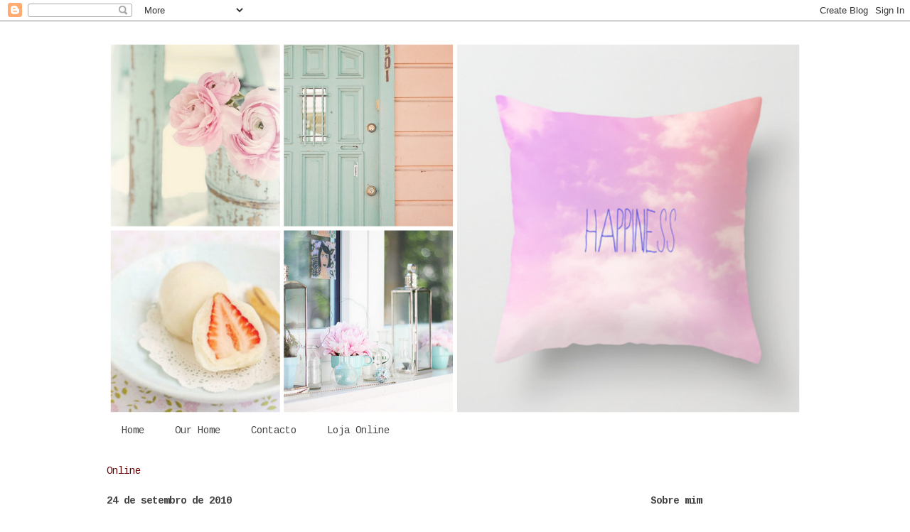

--- FILE ---
content_type: text/html; charset=UTF-8
request_url: http://agora-serio.blogspot.com/2010/09/obrigada_24.html
body_size: 16772
content:
<!DOCTYPE html>
<html class='v2' dir='ltr' lang='pt-PT'>
<head>
<link href='https://www.blogger.com/static/v1/widgets/335934321-css_bundle_v2.css' rel='stylesheet' type='text/css'/>
<meta content='width=1100' name='viewport'/>
<meta content='text/html; charset=UTF-8' http-equiv='Content-Type'/>
<meta content='blogger' name='generator'/>
<link href='http://agora-serio.blogspot.com/favicon.ico' rel='icon' type='image/x-icon'/>
<link href='http://agora-serio.blogspot.com/2010/09/obrigada_24.html' rel='canonical'/>
<link rel="alternate" type="application/atom+xml" title="agora a sério - Atom" href="http://agora-serio.blogspot.com/feeds/posts/default" />
<link rel="alternate" type="application/rss+xml" title="agora a sério - RSS" href="http://agora-serio.blogspot.com/feeds/posts/default?alt=rss" />
<link rel="service.post" type="application/atom+xml" title="agora a sério - Atom" href="https://www.blogger.com/feeds/1093223974976051554/posts/default" />

<link rel="alternate" type="application/atom+xml" title="agora a sério - Atom" href="http://agora-serio.blogspot.com/feeds/2535356470872290181/comments/default" />
<!--Can't find substitution for tag [blog.ieCssRetrofitLinks]-->
<link href='https://blogger.googleusercontent.com/img/b/R29vZ2xl/AVvXsEg6pBOrbcHSIILC7Ru7OsG2t3mfUnPk666WBaRX00D1LMjQCLcEoFeVVonpyBciNbpKQMurNiPByy0h8MqOtUUlHwO1RmhNauuGid5oFirviDWk0xl-Ecl_6Y2T290YdhxzZMUdGjcdZuu3/s400/tumblr_l3jqp8aKi11qag73jo1_500_large.jpg' rel='image_src'/>
<meta content='http://agora-serio.blogspot.com/2010/09/obrigada_24.html' property='og:url'/>
<meta content='Obrigada' property='og:title'/>
<meta content='a todos os que vieram ao meu cantinho para me desejar um bom dia :) São uns amores, e eu adoro ser mimada. Daqui a nada vou para casa, e ten...' property='og:description'/>
<meta content='https://blogger.googleusercontent.com/img/b/R29vZ2xl/AVvXsEg6pBOrbcHSIILC7Ru7OsG2t3mfUnPk666WBaRX00D1LMjQCLcEoFeVVonpyBciNbpKQMurNiPByy0h8MqOtUUlHwO1RmhNauuGid5oFirviDWk0xl-Ecl_6Y2T290YdhxzZMUdGjcdZuu3/w1200-h630-p-k-no-nu/tumblr_l3jqp8aKi11qag73jo1_500_large.jpg' property='og:image'/>
<title>agora a sério: Obrigada</title>
<style type='text/css'>@font-face{font-family:'Calibri';font-style:normal;font-weight:400;font-display:swap;src:url(//fonts.gstatic.com/l/font?kit=J7afnpV-BGlaFfdAhLEY67FIEjg&skey=a1029226f80653a8&v=v15)format('woff2');unicode-range:U+0000-00FF,U+0131,U+0152-0153,U+02BB-02BC,U+02C6,U+02DA,U+02DC,U+0304,U+0308,U+0329,U+2000-206F,U+20AC,U+2122,U+2191,U+2193,U+2212,U+2215,U+FEFF,U+FFFD;}@font-face{font-family:'Cousine';font-style:normal;font-weight:400;font-display:swap;src:url(//fonts.gstatic.com/s/cousine/v29/d6lIkaiiRdih4SpP_SkvzBTu39hchw.woff2)format('woff2');unicode-range:U+0460-052F,U+1C80-1C8A,U+20B4,U+2DE0-2DFF,U+A640-A69F,U+FE2E-FE2F;}@font-face{font-family:'Cousine';font-style:normal;font-weight:400;font-display:swap;src:url(//fonts.gstatic.com/s/cousine/v29/d6lIkaiiRdih4SpP_SAvzBTu39hchw.woff2)format('woff2');unicode-range:U+0301,U+0400-045F,U+0490-0491,U+04B0-04B1,U+2116;}@font-face{font-family:'Cousine';font-style:normal;font-weight:400;font-display:swap;src:url(//fonts.gstatic.com/s/cousine/v29/d6lIkaiiRdih4SpP_SgvzBTu39hchw.woff2)format('woff2');unicode-range:U+1F00-1FFF;}@font-face{font-family:'Cousine';font-style:normal;font-weight:400;font-display:swap;src:url(//fonts.gstatic.com/s/cousine/v29/d6lIkaiiRdih4SpP_ScvzBTu39hchw.woff2)format('woff2');unicode-range:U+0370-0377,U+037A-037F,U+0384-038A,U+038C,U+038E-03A1,U+03A3-03FF;}@font-face{font-family:'Cousine';font-style:normal;font-weight:400;font-display:swap;src:url(//fonts.gstatic.com/s/cousine/v29/d6lIkaiiRdih4SpP_SYvzBTu39hchw.woff2)format('woff2');unicode-range:U+0307-0308,U+0590-05FF,U+200C-2010,U+20AA,U+25CC,U+FB1D-FB4F;}@font-face{font-family:'Cousine';font-style:normal;font-weight:400;font-display:swap;src:url(//fonts.gstatic.com/s/cousine/v29/d6lIkaiiRdih4SpP_SsvzBTu39hchw.woff2)format('woff2');unicode-range:U+0102-0103,U+0110-0111,U+0128-0129,U+0168-0169,U+01A0-01A1,U+01AF-01B0,U+0300-0301,U+0303-0304,U+0308-0309,U+0323,U+0329,U+1EA0-1EF9,U+20AB;}@font-face{font-family:'Cousine';font-style:normal;font-weight:400;font-display:swap;src:url(//fonts.gstatic.com/s/cousine/v29/d6lIkaiiRdih4SpP_SovzBTu39hchw.woff2)format('woff2');unicode-range:U+0100-02BA,U+02BD-02C5,U+02C7-02CC,U+02CE-02D7,U+02DD-02FF,U+0304,U+0308,U+0329,U+1D00-1DBF,U+1E00-1E9F,U+1EF2-1EFF,U+2020,U+20A0-20AB,U+20AD-20C0,U+2113,U+2C60-2C7F,U+A720-A7FF;}@font-face{font-family:'Cousine';font-style:normal;font-weight:400;font-display:swap;src:url(//fonts.gstatic.com/s/cousine/v29/d6lIkaiiRdih4SpP_SQvzBTu39g.woff2)format('woff2');unicode-range:U+0000-00FF,U+0131,U+0152-0153,U+02BB-02BC,U+02C6,U+02DA,U+02DC,U+0304,U+0308,U+0329,U+2000-206F,U+20AC,U+2122,U+2191,U+2193,U+2212,U+2215,U+FEFF,U+FFFD;}@font-face{font-family:'Cousine';font-style:normal;font-weight:700;font-display:swap;src:url(//fonts.gstatic.com/s/cousine/v29/d6lNkaiiRdih4SpP9Z8K2TTM0vJmjmVJOA.woff2)format('woff2');unicode-range:U+0460-052F,U+1C80-1C8A,U+20B4,U+2DE0-2DFF,U+A640-A69F,U+FE2E-FE2F;}@font-face{font-family:'Cousine';font-style:normal;font-weight:700;font-display:swap;src:url(//fonts.gstatic.com/s/cousine/v29/d6lNkaiiRdih4SpP9Z8K2T3M0vJmjmVJOA.woff2)format('woff2');unicode-range:U+0301,U+0400-045F,U+0490-0491,U+04B0-04B1,U+2116;}@font-face{font-family:'Cousine';font-style:normal;font-weight:700;font-display:swap;src:url(//fonts.gstatic.com/s/cousine/v29/d6lNkaiiRdih4SpP9Z8K2TXM0vJmjmVJOA.woff2)format('woff2');unicode-range:U+1F00-1FFF;}@font-face{font-family:'Cousine';font-style:normal;font-weight:700;font-display:swap;src:url(//fonts.gstatic.com/s/cousine/v29/d6lNkaiiRdih4SpP9Z8K2TrM0vJmjmVJOA.woff2)format('woff2');unicode-range:U+0370-0377,U+037A-037F,U+0384-038A,U+038C,U+038E-03A1,U+03A3-03FF;}@font-face{font-family:'Cousine';font-style:normal;font-weight:700;font-display:swap;src:url(//fonts.gstatic.com/s/cousine/v29/d6lNkaiiRdih4SpP9Z8K2TvM0vJmjmVJOA.woff2)format('woff2');unicode-range:U+0307-0308,U+0590-05FF,U+200C-2010,U+20AA,U+25CC,U+FB1D-FB4F;}@font-face{font-family:'Cousine';font-style:normal;font-weight:700;font-display:swap;src:url(//fonts.gstatic.com/s/cousine/v29/d6lNkaiiRdih4SpP9Z8K2TbM0vJmjmVJOA.woff2)format('woff2');unicode-range:U+0102-0103,U+0110-0111,U+0128-0129,U+0168-0169,U+01A0-01A1,U+01AF-01B0,U+0300-0301,U+0303-0304,U+0308-0309,U+0323,U+0329,U+1EA0-1EF9,U+20AB;}@font-face{font-family:'Cousine';font-style:normal;font-weight:700;font-display:swap;src:url(//fonts.gstatic.com/s/cousine/v29/d6lNkaiiRdih4SpP9Z8K2TfM0vJmjmVJOA.woff2)format('woff2');unicode-range:U+0100-02BA,U+02BD-02C5,U+02C7-02CC,U+02CE-02D7,U+02DD-02FF,U+0304,U+0308,U+0329,U+1D00-1DBF,U+1E00-1E9F,U+1EF2-1EFF,U+2020,U+20A0-20AB,U+20AD-20C0,U+2113,U+2C60-2C7F,U+A720-A7FF;}@font-face{font-family:'Cousine';font-style:normal;font-weight:700;font-display:swap;src:url(//fonts.gstatic.com/s/cousine/v29/d6lNkaiiRdih4SpP9Z8K2TnM0vJmjmU.woff2)format('woff2');unicode-range:U+0000-00FF,U+0131,U+0152-0153,U+02BB-02BC,U+02C6,U+02DA,U+02DC,U+0304,U+0308,U+0329,U+2000-206F,U+20AC,U+2122,U+2191,U+2193,U+2212,U+2215,U+FEFF,U+FFFD;}</style>
<style id='page-skin-1' type='text/css'><!--
/*
-----------------------------------------------
Blogger Template Style
Name:     Ethereal
Designer: Jason Morrow
URL:      jasonmorrow.etsy.com
----------------------------------------------- */
/* Content
----------------------------------------------- */
body {
font: normal normal 14px Cousine;
color: #666666;
background: #ffffff none repeat-x scroll top left;
}
html body .content-outer {
min-width: 0;
max-width: 100%;
width: 100%;
}
a:link {
text-decoration: none;
color: #000000;
}
a:visited {
text-decoration: none;
color: #444444;
}
a:hover {
text-decoration: underline;
color: #e06666;
}
.main-inner {
padding-top: 15px;
}
.body-fauxcolumn-outer {
background: transparent none repeat-x scroll top center;
}
.content-fauxcolumns .fauxcolumn-inner {
background: #ffffff url(http://www.blogblog.com/1kt/ethereal/white-fade.png) repeat-x scroll top left;
border-left: 1px solid #ffffff;
border-right: 1px solid #ffffff;
}
/* Flexible Background
----------------------------------------------- */
.content-fauxcolumn-outer .fauxborder-left {
width: 100%;
padding-left: 0;
margin-left: -0;
background-color: transparent;
background-image: none;
background-repeat: no-repeat;
background-position: left top;
}
.content-fauxcolumn-outer .fauxborder-right {
margin-right: -0;
width: 0;
background-color: transparent;
background-image: none;
background-repeat: no-repeat;
background-position: right top;
}
/* Columns
----------------------------------------------- */
.content-inner {
padding: 0;
}
/* Header
----------------------------------------------- */
.header-inner {
padding: 27px 0 3px;
}
.header-inner .section {
margin: 0 35px;
}
.Header h1 {
font: normal normal 14px Calibri;
color: #da8c45;
}
.Header h1 a {
color: #da8c45;
}
.Header .description {
font-size: 115%;
color: #666666;
}
.header-inner .Header .titlewrapper,
.header-inner .Header .descriptionwrapper {
padding-left: 0;
padding-right: 0;
margin-bottom: 0;
}
/* Tabs
----------------------------------------------- */
.tabs-outer {
position: relative;
background: transparent;
}
.tabs-cap-top, .tabs-cap-bottom {
position: absolute;
width: 100%;
}
.tabs-cap-bottom {
bottom: 0;
}
.tabs-inner {
padding: 0;
}
.tabs-inner .section {
margin: 0 35px;
}
*+html body .tabs-inner .widget li {
padding: 1px;
}
.PageList {
border-bottom: 1px solid #ffffff;
}
.tabs-inner .widget li.selected a,
.tabs-inner .widget li a:hover {
position: relative;
-moz-border-radius-topleft: 5px;
-moz-border-radius-topright: 5px;
-webkit-border-top-left-radius: 5px;
-webkit-border-top-right-radius: 5px;
-goog-ms-border-top-left-radius: 5px;
-goog-ms-border-top-right-radius: 5px;
border-top-left-radius: 5px;
border-top-right-radius: 5px;
background: #ffffff none ;
color: #444444;
}
.tabs-inner .widget li a {
display: inline-block;
margin: 0;
margin-right: 1px;
padding: .65em 1.5em;
font: normal normal 14px Cousine;
color: #444444;
background-color: #ffffff;
-moz-border-radius-topleft: 5px;
-moz-border-radius-topright: 5px;
-webkit-border-top-left-radius: 5px;
-webkit-border-top-right-radius: 5px;
-goog-ms-border-top-left-radius: 5px;
-goog-ms-border-top-right-radius: 5px;
border-top-left-radius: 5px;
border-top-right-radius: 5px;
}
/* Headings
----------------------------------------------- */
h2 {
font: normal bold 14px Cousine;
color: #444444;
}
/* Widgets
----------------------------------------------- */
.main-inner .column-left-inner {
padding: 0 0 0 20px;
}
.main-inner .column-left-inner .section {
margin-right: 0;
}
.main-inner .column-right-inner {
padding: 0 20px 0 0;
}
.main-inner .column-right-inner .section {
margin-left: 0;
}
.main-inner .section {
padding: 0;
}
.main-inner .widget {
padding: 0 0 15px;
margin: 20px 0;
border-bottom: 1px solid #ffffff;
}
.main-inner .widget h2 {
margin: 0;
padding: .6em 0 .5em;
}
.footer-inner .widget h2 {
padding: 0 0 .4em;
}
.main-inner .widget h2 + div, .footer-inner .widget h2 + div {
padding-top: 15px;
}
.main-inner .widget .widget-content {
margin: 0;
padding: 15px 0 0;
}
.main-inner .widget ul, .main-inner .widget #ArchiveList ul.flat {
margin: -15px -15px -15px;
padding: 0;
list-style: none;
}
.main-inner .sidebar .widget h2 {
border-bottom: 1px solid #ffffff;
}
.main-inner .widget #ArchiveList {
margin: -15px 0 0;
}
.main-inner .widget ul li, .main-inner .widget #ArchiveList ul.flat li {
padding: .5em 15px;
text-indent: 0;
}
.main-inner .widget #ArchiveList ul li {
padding-top: .25em;
padding-bottom: .25em;
}
.main-inner .widget ul li:first-child, .main-inner .widget #ArchiveList ul.flat li:first-child {
border-top: none;
}
.main-inner .widget ul li:last-child, .main-inner .widget #ArchiveList ul.flat li:last-child {
border-bottom: none;
}
.main-inner .widget .post-body ul {
padding: 0 2.5em;
margin: .5em 0;
list-style: disc;
}
.main-inner .widget .post-body ul li {
padding: 0.25em 0;
margin-bottom: .25em;
color: #666666;
border: none;
}
.footer-inner .widget ul {
padding: 0;
list-style: none;
}
.widget .zippy {
color: #444444;
}
/* Posts
----------------------------------------------- */
.main.section {
margin: 0 20px;
}
body .main-inner .Blog {
padding: 0;
background-color: transparent;
border: none;
}
.main-inner .widget h2.date-header {
border-bottom: 1px solid #ffffff;
}
.date-outer {
position: relative;
margin: 15px 0 20px;
}
.date-outer:first-child {
margin-top: 0;
}
.date-posts {
clear: both;
}
.post-outer, .inline-ad {
border-bottom: 1px solid #ffffff;
padding: 30px 0;
}
.post-outer {
padding-bottom: 10px;
}
.post-outer:first-child {
padding-top: 0;
border-top: none;
}
.post-outer:last-child, .inline-ad:last-child {
border-bottom: none;
}
.post-body img {
padding: 8px;
}
h3.post-title, h4 {
font: normal normal 20px Cousine;
color: #444444;
}
h3.post-title a {
font: normal normal 20px Cousine;
color: #444444;
text-decoration: none;
}
h3.post-title a:hover {
color: #e06666;
text-decoration: underline;
}
.post-header {
margin: 0 0 1.5em;
}
.post-body {
line-height: 1.4;
}
.post-footer {
margin: 1.5em 0 0;
}
#blog-pager {
padding: 15px;
}
.blog-feeds, .post-feeds {
margin: 1em 0;
text-align: center;
}
.post-outer .comments {
margin-top: 2em;
}
/* Comments
----------------------------------------------- */
.comments .comments-content .icon.blog-author {
background-repeat: no-repeat;
background-image: url([data-uri]);
}
.comments .comments-content .loadmore a {
background: #ffffff url(http://www.blogblog.com/1kt/ethereal/white-fade.png) repeat-x scroll top left;
}
.comments .comments-content .loadmore a {
border-top: 1px solid #ffffff;
border-bottom: 1px solid #ffffff;
}
.comments .comment-thread.inline-thread {
background: #ffffff url(http://www.blogblog.com/1kt/ethereal/white-fade.png) repeat-x scroll top left;
}
.comments .continue {
border-top: 2px solid #ffffff;
}
/* Footer
----------------------------------------------- */
.footer-inner {
padding: 30px 0;
overflow: hidden;
}
/* Mobile
----------------------------------------------- */
body.mobile  {
background-size: auto
}
.mobile .body-fauxcolumn-outer {
background: ;
}
.mobile .content-fauxcolumns .fauxcolumn-inner {
opacity: 0.75;
}
.mobile .content-fauxcolumn-outer .fauxborder-right {
margin-right: 0;
}
.mobile-link-button {
background-color: #ffffff;
}
.mobile-link-button a:link, .mobile-link-button a:visited {
color: #444444;
}
.mobile-index-contents {
color: #444444;
}
.mobile .body-fauxcolumn-outer {
background-size: 100% auto;
}
.mobile .mobile-date-outer {
border-bottom: transparent;
}
.mobile .PageList {
border-bottom: none;
}
.mobile .tabs-inner .section {
margin: 0;
}
.mobile .tabs-inner .PageList .widget-content {
background: #ffffff none;
color: #444444;
}
.mobile .tabs-inner .PageList .widget-content .pagelist-arrow {
border-left: 1px solid #444444;
}
.mobile .footer-inner {
overflow: visible;
}
body.mobile .AdSense {
margin: 0 -10px;
}

--></style>
<style id='template-skin-1' type='text/css'><!--
body {
min-width: 1050px;
}
.content-outer, .content-fauxcolumn-outer, .region-inner {
min-width: 1050px;
max-width: 1050px;
_width: 1050px;
}
.main-inner .columns {
padding-left: 0px;
padding-right: 250px;
}
.main-inner .fauxcolumn-center-outer {
left: 0px;
right: 250px;
/* IE6 does not respect left and right together */
_width: expression(this.parentNode.offsetWidth -
parseInt("0px") -
parseInt("250px") + 'px');
}
.main-inner .fauxcolumn-left-outer {
width: 0px;
}
.main-inner .fauxcolumn-right-outer {
width: 250px;
}
.main-inner .column-left-outer {
width: 0px;
right: 100%;
margin-left: -0px;
}
.main-inner .column-right-outer {
width: 250px;
margin-right: -250px;
}
#layout {
min-width: 0;
}
#layout .content-outer {
min-width: 0;
width: 800px;
}
#layout .region-inner {
min-width: 0;
width: auto;
}
body#layout div.add_widget {
padding: 8px;
}
body#layout div.add_widget a {
margin-left: 32px;
}
--></style>
<link href='https://www.blogger.com/dyn-css/authorization.css?targetBlogID=1093223974976051554&amp;zx=bd9526f4-72d2-4cdd-94f1-b4808ddb339d' media='none' onload='if(media!=&#39;all&#39;)media=&#39;all&#39;' rel='stylesheet'/><noscript><link href='https://www.blogger.com/dyn-css/authorization.css?targetBlogID=1093223974976051554&amp;zx=bd9526f4-72d2-4cdd-94f1-b4808ddb339d' rel='stylesheet'/></noscript>
<meta name='google-adsense-platform-account' content='ca-host-pub-1556223355139109'/>
<meta name='google-adsense-platform-domain' content='blogspot.com'/>

</head>
<body class='loading variant-blossoms1Blue'>
<div class='navbar section' id='navbar' name='Navbar'><div class='widget Navbar' data-version='1' id='Navbar1'><script type="text/javascript">
    function setAttributeOnload(object, attribute, val) {
      if(window.addEventListener) {
        window.addEventListener('load',
          function(){ object[attribute] = val; }, false);
      } else {
        window.attachEvent('onload', function(){ object[attribute] = val; });
      }
    }
  </script>
<div id="navbar-iframe-container"></div>
<script type="text/javascript" src="https://apis.google.com/js/platform.js"></script>
<script type="text/javascript">
      gapi.load("gapi.iframes:gapi.iframes.style.bubble", function() {
        if (gapi.iframes && gapi.iframes.getContext) {
          gapi.iframes.getContext().openChild({
              url: 'https://www.blogger.com/navbar/1093223974976051554?po\x3d2535356470872290181\x26origin\x3dhttp://agora-serio.blogspot.com',
              where: document.getElementById("navbar-iframe-container"),
              id: "navbar-iframe"
          });
        }
      });
    </script><script type="text/javascript">
(function() {
var script = document.createElement('script');
script.type = 'text/javascript';
script.src = '//pagead2.googlesyndication.com/pagead/js/google_top_exp.js';
var head = document.getElementsByTagName('head')[0];
if (head) {
head.appendChild(script);
}})();
</script>
</div></div>
<div class='body-fauxcolumns'>
<div class='fauxcolumn-outer body-fauxcolumn-outer'>
<div class='cap-top'>
<div class='cap-left'></div>
<div class='cap-right'></div>
</div>
<div class='fauxborder-left'>
<div class='fauxborder-right'></div>
<div class='fauxcolumn-inner'>
</div>
</div>
<div class='cap-bottom'>
<div class='cap-left'></div>
<div class='cap-right'></div>
</div>
</div>
</div>
<div class='content'>
<div class='content-fauxcolumns'>
<div class='fauxcolumn-outer content-fauxcolumn-outer'>
<div class='cap-top'>
<div class='cap-left'></div>
<div class='cap-right'></div>
</div>
<div class='fauxborder-left'>
<div class='fauxborder-right'></div>
<div class='fauxcolumn-inner'>
</div>
</div>
<div class='cap-bottom'>
<div class='cap-left'></div>
<div class='cap-right'></div>
</div>
</div>
</div>
<div class='content-outer'>
<div class='content-cap-top cap-top'>
<div class='cap-left'></div>
<div class='cap-right'></div>
</div>
<div class='fauxborder-left content-fauxborder-left'>
<div class='fauxborder-right content-fauxborder-right'></div>
<div class='content-inner'>
<header>
<div class='header-outer'>
<div class='header-cap-top cap-top'>
<div class='cap-left'></div>
<div class='cap-right'></div>
</div>
<div class='fauxborder-left header-fauxborder-left'>
<div class='fauxborder-right header-fauxborder-right'></div>
<div class='region-inner header-inner'>
<div class='header section' id='header' name='Cabeçalho'><div class='widget Header' data-version='1' id='Header1'>
<div id='header-inner'>
<a href='http://agora-serio.blogspot.com/' style='display: block'>
<img alt='agora a sério' height='529px; ' id='Header1_headerimg' src='https://blogger.googleusercontent.com/img/b/R29vZ2xl/AVvXsEjo5ufB50VoodF3wbzXSFbLaW91qdpd3YjfV7n3JMa6jhyphenhyphenKca5y77BLxyQBBfLaBNEUfvuFC5DFQU-3iJ5FMLQfPcvwGKCwIAIfvMQXPZTAxBtqOp1jX4lf7HU31cUOIgQ90VntbwGeEiY/s1600/agora.serio.jpg' style='display: block' width='980px; '/>
</a>
</div>
</div></div>
</div>
</div>
<div class='header-cap-bottom cap-bottom'>
<div class='cap-left'></div>
<div class='cap-right'></div>
</div>
</div>
</header>
<div class='tabs-outer'>
<div class='tabs-cap-top cap-top'>
<div class='cap-left'></div>
<div class='cap-right'></div>
</div>
<div class='fauxborder-left tabs-fauxborder-left'>
<div class='fauxborder-right tabs-fauxborder-right'></div>
<div class='region-inner tabs-inner'>
<div class='tabs section' id='crosscol' name='Entre colunas'><div class='widget PageList' data-version='1' id='PageList1'>
<h2>Páginas</h2>
<div class='widget-content'>
<ul>
<li>
<a href='http://agora-serio.blogspot.com/'>Home</a>
</li>
<li>
<a href='http://agora-serio.blogspot.com/p/our-home_21.html'>Our Home </a>
</li>
<li>
<a href='http://agora-serio.blogspot.com/p/contacto.html'>Contacto</a>
</li>
<li>
<a href='http://agora-serio.blogspot.com/p/loja-online.html'>Loja Online</a>
</li>
</ul>
<div class='clear'></div>
</div>
</div><div class='widget HTML' data-version='1' id='HTML2'>
<div class='widget-content'>
<!-- Start FreeOnlineUsers.com -->
<a href="http://www.freeonlineusers.com">
<font color=660000><script type="text/javascript" src="http://st2.freeonlineusers.com/on2.php?id=813193"> </script> Online </font></a>
<!-- End FreeOnlineUsers.com -->
</div>
<div class='clear'></div>
</div></div>
<div class='tabs no-items section' id='crosscol-overflow' name='Cross-Column 2'></div>
</div>
</div>
<div class='tabs-cap-bottom cap-bottom'>
<div class='cap-left'></div>
<div class='cap-right'></div>
</div>
</div>
<div class='main-outer'>
<div class='main-cap-top cap-top'>
<div class='cap-left'></div>
<div class='cap-right'></div>
</div>
<div class='fauxborder-left main-fauxborder-left'>
<div class='fauxborder-right main-fauxborder-right'></div>
<div class='region-inner main-inner'>
<div class='columns fauxcolumns'>
<div class='fauxcolumn-outer fauxcolumn-center-outer'>
<div class='cap-top'>
<div class='cap-left'></div>
<div class='cap-right'></div>
</div>
<div class='fauxborder-left'>
<div class='fauxborder-right'></div>
<div class='fauxcolumn-inner'>
</div>
</div>
<div class='cap-bottom'>
<div class='cap-left'></div>
<div class='cap-right'></div>
</div>
</div>
<div class='fauxcolumn-outer fauxcolumn-left-outer'>
<div class='cap-top'>
<div class='cap-left'></div>
<div class='cap-right'></div>
</div>
<div class='fauxborder-left'>
<div class='fauxborder-right'></div>
<div class='fauxcolumn-inner'>
</div>
</div>
<div class='cap-bottom'>
<div class='cap-left'></div>
<div class='cap-right'></div>
</div>
</div>
<div class='fauxcolumn-outer fauxcolumn-right-outer'>
<div class='cap-top'>
<div class='cap-left'></div>
<div class='cap-right'></div>
</div>
<div class='fauxborder-left'>
<div class='fauxborder-right'></div>
<div class='fauxcolumn-inner'>
</div>
</div>
<div class='cap-bottom'>
<div class='cap-left'></div>
<div class='cap-right'></div>
</div>
</div>
<!-- corrects IE6 width calculation -->
<div class='columns-inner'>
<div class='column-center-outer'>
<div class='column-center-inner'>
<div class='main section' id='main' name='Principal'><div class='widget Blog' data-version='1' id='Blog1'>
<div class='blog-posts hfeed'>

          <div class="date-outer">
        
<h2 class='date-header'><span>24 de setembro de 2010</span></h2>

          <div class="date-posts">
        
<div class='post-outer'>
<div class='post hentry uncustomized-post-template' itemprop='blogPost' itemscope='itemscope' itemtype='http://schema.org/BlogPosting'>
<meta content='https://blogger.googleusercontent.com/img/b/R29vZ2xl/AVvXsEg6pBOrbcHSIILC7Ru7OsG2t3mfUnPk666WBaRX00D1LMjQCLcEoFeVVonpyBciNbpKQMurNiPByy0h8MqOtUUlHwO1RmhNauuGid5oFirviDWk0xl-Ecl_6Y2T290YdhxzZMUdGjcdZuu3/s400/tumblr_l3jqp8aKi11qag73jo1_500_large.jpg' itemprop='image_url'/>
<meta content='1093223974976051554' itemprop='blogId'/>
<meta content='2535356470872290181' itemprop='postId'/>
<a name='2535356470872290181'></a>
<h3 class='post-title entry-title' itemprop='name'>
Obrigada
</h3>
<div class='post-header'>
<div class='post-header-line-1'></div>
</div>
<div class='post-body entry-content' id='post-body-2535356470872290181' itemprop='description articleBody'>
<a href="https://blogger.googleusercontent.com/img/b/R29vZ2xl/AVvXsEg6pBOrbcHSIILC7Ru7OsG2t3mfUnPk666WBaRX00D1LMjQCLcEoFeVVonpyBciNbpKQMurNiPByy0h8MqOtUUlHwO1RmhNauuGid5oFirviDWk0xl-Ecl_6Y2T290YdhxzZMUdGjcdZuu3/s1600/tumblr_l3jqp8aKi11qag73jo1_500_large.jpg"><img alt="" border="0" id="BLOGGER_PHOTO_ID_5520526807431887378" src="https://blogger.googleusercontent.com/img/b/R29vZ2xl/AVvXsEg6pBOrbcHSIILC7Ru7OsG2t3mfUnPk666WBaRX00D1LMjQCLcEoFeVVonpyBciNbpKQMurNiPByy0h8MqOtUUlHwO1RmhNauuGid5oFirviDWk0xl-Ecl_6Y2T290YdhxzZMUdGjcdZuu3/s400/tumblr_l3jqp8aKi11qag73jo1_500_large.jpg" style="TEXT-ALIGN: center; MARGIN: 0px auto 10px; WIDTH: 400px; DISPLAY: block; HEIGHT: 266px; CURSOR: hand" /></a><br /><div align="justify"><span style="font-family:trebuchet ms;">a todos os que vieram ao meu cantinho para me desejar um bom dia :) São uns amores, e eu adoro ser mimada.</span></div><br /><div align="justify"><span style="font-family:trebuchet ms;">Daqui a nada vou para casa, e tenho à minha espera duas das pessoas mais importantes para mim - os meus Pais.</span></div><br /><div align="justify"><span style="font-family:trebuchet ms;">Fazerem mais de 300km para estar com a filhota no seu dia de anos, é coisinha para me deixar extremamente feliz :)</span></div><div align="justify"><span style="font-family:Trebuchet MS;"></span> </div><div align="justify"><span style="font-family:Trebuchet MS;">Beijinhossssssss</span></div><div> </div>
<div style='clear: both;'></div>
</div>
<div class='post-footer'>
<div class='post-footer-line post-footer-line-1'>
<span class='post-author vcard'>
Publicada por
<span class='fn' itemprop='author' itemscope='itemscope' itemtype='http://schema.org/Person'>
<span itemprop='name'>Ana</span>
</span>
</span>
<span class='post-timestamp'>
à(s)
<meta content='http://agora-serio.blogspot.com/2010/09/obrigada_24.html' itemprop='url'/>
<a class='timestamp-link' href='http://agora-serio.blogspot.com/2010/09/obrigada_24.html' rel='bookmark' title='permanent link'><abbr class='published' itemprop='datePublished' title='2010-09-24T17:34:00+01:00'>17:34</abbr></a>
</span>
<span class='post-comment-link'>
</span>
<span class='post-icons'>
<span class='item-control blog-admin pid-2073728649'>
<a href='https://www.blogger.com/post-edit.g?blogID=1093223974976051554&postID=2535356470872290181&from=pencil' title='Editar mensagem'>
<img alt='' class='icon-action' height='18' src='https://resources.blogblog.com/img/icon18_edit_allbkg.gif' width='18'/>
</a>
</span>
</span>
<div class='post-share-buttons goog-inline-block'>
<a class='goog-inline-block share-button sb-email' href='https://www.blogger.com/share-post.g?blogID=1093223974976051554&postID=2535356470872290181&target=email' target='_blank' title='Enviar a mensagem por email'><span class='share-button-link-text'>Enviar a mensagem por email</span></a><a class='goog-inline-block share-button sb-blog' href='https://www.blogger.com/share-post.g?blogID=1093223974976051554&postID=2535356470872290181&target=blog' onclick='window.open(this.href, "_blank", "height=270,width=475"); return false;' target='_blank' title='Dê a sua opinião!'><span class='share-button-link-text'>Dê a sua opinião!</span></a><a class='goog-inline-block share-button sb-twitter' href='https://www.blogger.com/share-post.g?blogID=1093223974976051554&postID=2535356470872290181&target=twitter' target='_blank' title='Partilhar no X'><span class='share-button-link-text'>Partilhar no X</span></a><a class='goog-inline-block share-button sb-facebook' href='https://www.blogger.com/share-post.g?blogID=1093223974976051554&postID=2535356470872290181&target=facebook' onclick='window.open(this.href, "_blank", "height=430,width=640"); return false;' target='_blank' title='Partilhar no Facebook'><span class='share-button-link-text'>Partilhar no Facebook</span></a><a class='goog-inline-block share-button sb-pinterest' href='https://www.blogger.com/share-post.g?blogID=1093223974976051554&postID=2535356470872290181&target=pinterest' target='_blank' title='Partilhar no Pinterest'><span class='share-button-link-text'>Partilhar no Pinterest</span></a>
</div>
</div>
<div class='post-footer-line post-footer-line-2'>
<span class='post-labels'>
Etiquetas:
<a href='http://agora-serio.blogspot.com/search/label/Anivers%C3%A1rio' rel='tag'>Aniversário</a>,
<a href='http://agora-serio.blogspot.com/search/label/Me' rel='tag'>Me</a>
</span>
</div>
<div class='post-footer-line post-footer-line-3'>
<span class='post-location'>
</span>
</div>
</div>
</div>
<div class='comments' id='comments'>
<a name='comments'></a>
<h4>6 comentários:</h4>
<div id='Blog1_comments-block-wrapper'>
<dl class='avatar-comment-indent' id='comments-block'>
<dt class='comment-author ' id='c3511054789978337205'>
<a name='c3511054789978337205'></a>
<div class="avatar-image-container avatar-stock"><span dir="ltr"><img src="//resources.blogblog.com/img/blank.gif" width="35" height="35" alt="" title="An&oacute;nimo">

</span></div>
Anónimo
disse...
</dt>
<dd class='comment-body' id='Blog1_cmt-3511054789978337205'>
<p>
Parabéns! :) <br />Um dia muito feliz..!<br />Os pais, esses, nunca falham, sempre lá para nós... E como é bom sentir esse amor...<br /><br />Beijoca
</p>
</dd>
<dd class='comment-footer'>
<span class='comment-timestamp'>
<a href='http://agora-serio.blogspot.com/2010/09/obrigada_24.html?showComment=1285349153049#c3511054789978337205' title='comment permalink'>
24 de setembro de 2010 às 18:25
</a>
<span class='item-control blog-admin pid-1875724047'>
<a class='comment-delete' href='https://www.blogger.com/comment/delete/1093223974976051554/3511054789978337205' title='Eliminar comentário'>
<img src='https://resources.blogblog.com/img/icon_delete13.gif'/>
</a>
</span>
</span>
</dd>
<dt class='comment-author ' id='c6306545085569899538'>
<a name='c6306545085569899538'></a>
<div class="avatar-image-container avatar-stock"><span dir="ltr"><a href="https://www.blogger.com/profile/10983340633894704509" target="" rel="nofollow" onclick="" class="avatar-hovercard" id="av-6306545085569899538-10983340633894704509"><img src="//www.blogger.com/img/blogger_logo_round_35.png" width="35" height="35" alt="" title="Rita &#9729;">

</a></span></div>
<a href='https://www.blogger.com/profile/10983340633894704509' rel='nofollow'>Rita &#9729;</a>
disse...
</dt>
<dd class='comment-body' id='Blog1_cmt-6306545085569899538'>
<p>
Muitos Parabéns!<br /><br />Os pais são SEMPRE os nossos melhores amigos e aqueles que nunca nos desiludem pois só nos querem ver felizes.<br /><br />Um viva aos pais deste mundo! ;)
</p>
</dd>
<dd class='comment-footer'>
<span class='comment-timestamp'>
<a href='http://agora-serio.blogspot.com/2010/09/obrigada_24.html?showComment=1285354648258#c6306545085569899538' title='comment permalink'>
24 de setembro de 2010 às 19:57
</a>
<span class='item-control blog-admin pid-1966051255'>
<a class='comment-delete' href='https://www.blogger.com/comment/delete/1093223974976051554/6306545085569899538' title='Eliminar comentário'>
<img src='https://resources.blogblog.com/img/icon_delete13.gif'/>
</a>
</span>
</span>
</dd>
<dt class='comment-author ' id='c1221644777529001795'>
<a name='c1221644777529001795'></a>
<div class="avatar-image-container vcard"><span dir="ltr"><a href="https://www.blogger.com/profile/00507953896616339004" target="" rel="nofollow" onclick="" class="avatar-hovercard" id="av-1221644777529001795-00507953896616339004"><img src="https://resources.blogblog.com/img/blank.gif" width="35" height="35" class="delayLoad" style="display: none;" longdesc="//blogger.googleusercontent.com/img/b/R29vZ2xl/AVvXsEgnvSqrFzOs208MpAIZzTH4X7ZwfsH4FWuMDPWNsg9YureBRfucOgPTNbw65xIUGEE4fQslqzlydZ-wTic3txZKy9J2zZ7CFeVtPvOlDox8G4T_uPZQe2_8wHgm4-BwKpA/s45-c/4.jpg" alt="" title="C.">

<noscript><img src="//blogger.googleusercontent.com/img/b/R29vZ2xl/AVvXsEgnvSqrFzOs208MpAIZzTH4X7ZwfsH4FWuMDPWNsg9YureBRfucOgPTNbw65xIUGEE4fQslqzlydZ-wTic3txZKy9J2zZ7CFeVtPvOlDox8G4T_uPZQe2_8wHgm4-BwKpA/s45-c/4.jpg" width="35" height="35" class="photo" alt=""></noscript></a></span></div>
<a href='https://www.blogger.com/profile/00507953896616339004' rel='nofollow'>C.</a>
disse...
</dt>
<dd class='comment-body' id='Blog1_cmt-1221644777529001795'>
<p>
Awwwwwww ^^ que queridos :)<br /><br />Quanto ás calças... opá, pijama oki, acredito que sejam super confortaveis, agora andar na rua.... :x eh eskizo
</p>
</dd>
<dd class='comment-footer'>
<span class='comment-timestamp'>
<a href='http://agora-serio.blogspot.com/2010/09/obrigada_24.html?showComment=1285502897716#c1221644777529001795' title='comment permalink'>
26 de setembro de 2010 às 13:08
</a>
<span class='item-control blog-admin pid-139475672'>
<a class='comment-delete' href='https://www.blogger.com/comment/delete/1093223974976051554/1221644777529001795' title='Eliminar comentário'>
<img src='https://resources.blogblog.com/img/icon_delete13.gif'/>
</a>
</span>
</span>
</dd>
<dt class='comment-author ' id='c309808432777737535'>
<a name='c309808432777737535'></a>
<div class="avatar-image-container vcard"><span dir="ltr"><a href="https://www.blogger.com/profile/18138141505416268775" target="" rel="nofollow" onclick="" class="avatar-hovercard" id="av-309808432777737535-18138141505416268775"><img src="https://resources.blogblog.com/img/blank.gif" width="35" height="35" class="delayLoad" style="display: none;" longdesc="//blogger.googleusercontent.com/img/b/R29vZ2xl/AVvXsEi787XSUvoswlOsoWfjjstPWSXrSl9vq0fjs-kNEySie5Rk5Lb-TgPfwjDQMQ6d_RZXtyhdg5YzQ5eDbwYBejWWSjvbkgMIUmR0G7KGdnB3j54S_LfBuZkdH4thQMGreKk/s45-c/snoopy1.jpg" alt="" title="Mari">

<noscript><img src="//blogger.googleusercontent.com/img/b/R29vZ2xl/AVvXsEi787XSUvoswlOsoWfjjstPWSXrSl9vq0fjs-kNEySie5Rk5Lb-TgPfwjDQMQ6d_RZXtyhdg5YzQ5eDbwYBejWWSjvbkgMIUmR0G7KGdnB3j54S_LfBuZkdH4thQMGreKk/s45-c/snoopy1.jpg" width="35" height="35" class="photo" alt=""></noscript></a></span></div>
<a href='https://www.blogger.com/profile/18138141505416268775' rel='nofollow'>Mari</a>
disse...
</dt>
<dd class='comment-body' id='Blog1_cmt-309808432777737535'>
<p>
Olá,<br /><br />está um selinho para ti no meu blog.<br /><br />Bjs
</p>
</dd>
<dd class='comment-footer'>
<span class='comment-timestamp'>
<a href='http://agora-serio.blogspot.com/2010/09/obrigada_24.html?showComment=1285536865979#c309808432777737535' title='comment permalink'>
26 de setembro de 2010 às 22:34
</a>
<span class='item-control blog-admin pid-2104052748'>
<a class='comment-delete' href='https://www.blogger.com/comment/delete/1093223974976051554/309808432777737535' title='Eliminar comentário'>
<img src='https://resources.blogblog.com/img/icon_delete13.gif'/>
</a>
</span>
</span>
</dd>
<dt class='comment-author ' id='c6358642478049275793'>
<a name='c6358642478049275793'></a>
<div class="avatar-image-container avatar-stock"><span dir="ltr"><img src="//resources.blogblog.com/img/blank.gif" width="35" height="35" alt="" title="An&oacute;nimo">

</span></div>
Anónimo
disse...
</dt>
<dd class='comment-body' id='Blog1_cmt-6358642478049275793'>
<p>
Até eu fiquei feliz e não é nada comigo.<br />É tão raro encontrar por aqui filhos a elogiarem os pais...
</p>
</dd>
<dd class='comment-footer'>
<span class='comment-timestamp'>
<a href='http://agora-serio.blogspot.com/2010/09/obrigada_24.html?showComment=1285680359279#c6358642478049275793' title='comment permalink'>
28 de setembro de 2010 às 14:25
</a>
<span class='item-control blog-admin pid-1875724047'>
<a class='comment-delete' href='https://www.blogger.com/comment/delete/1093223974976051554/6358642478049275793' title='Eliminar comentário'>
<img src='https://resources.blogblog.com/img/icon_delete13.gif'/>
</a>
</span>
</span>
</dd>
<dt class='comment-author ' id='c3678243645394114162'>
<a name='c3678243645394114162'></a>
<div class="avatar-image-container vcard"><span dir="ltr"><a href="https://www.blogger.com/profile/00112085368110752854" target="" rel="nofollow" onclick="" class="avatar-hovercard" id="av-3678243645394114162-00112085368110752854"><img src="https://resources.blogblog.com/img/blank.gif" width="35" height="35" class="delayLoad" style="display: none;" longdesc="//blogger.googleusercontent.com/img/b/R29vZ2xl/AVvXsEh52SK6OOlWa0MoQuROoPFh5AoB2cYj9jBlqdGlWVKOJU6_qr-ExuiVnmBmfXWiCGn7NNjaMARsCwvbSAc__KqtXGaLfd6lN1tcOUdtrCqh7JLyzOTbXLpb2k0VZNPqiA/s45-c/blog.jpg" alt="" title="Autora de Sonhos">

<noscript><img src="//blogger.googleusercontent.com/img/b/R29vZ2xl/AVvXsEh52SK6OOlWa0MoQuROoPFh5AoB2cYj9jBlqdGlWVKOJU6_qr-ExuiVnmBmfXWiCGn7NNjaMARsCwvbSAc__KqtXGaLfd6lN1tcOUdtrCqh7JLyzOTbXLpb2k0VZNPqiA/s45-c/blog.jpg" width="35" height="35" class="photo" alt=""></noscript></a></span></div>
<a href='https://www.blogger.com/profile/00112085368110752854' rel='nofollow'>Autora de Sonhos</a>
disse...
</dt>
<dd class='comment-body' id='Blog1_cmt-3678243645394114162'>
<p>
Mereces!!!
</p>
</dd>
<dd class='comment-footer'>
<span class='comment-timestamp'>
<a href='http://agora-serio.blogspot.com/2010/09/obrigada_24.html?showComment=1285688162954#c3678243645394114162' title='comment permalink'>
28 de setembro de 2010 às 16:36
</a>
<span class='item-control blog-admin pid-1392329636'>
<a class='comment-delete' href='https://www.blogger.com/comment/delete/1093223974976051554/3678243645394114162' title='Eliminar comentário'>
<img src='https://resources.blogblog.com/img/icon_delete13.gif'/>
</a>
</span>
</span>
</dd>
</dl>
</div>
<p class='comment-footer'>
<a href='https://www.blogger.com/comment/fullpage/post/1093223974976051554/2535356470872290181' onclick='javascript:window.open(this.href, "bloggerPopup", "toolbar=0,location=0,statusbar=1,menubar=0,scrollbars=yes,width=640,height=500"); return false;'>Enviar um comentário</a>
</p>
</div>
</div>

        </div></div>
      
</div>
<div class='blog-pager' id='blog-pager'>
<span id='blog-pager-newer-link'>
<a class='blog-pager-newer-link' href='http://agora-serio.blogspot.com/2010/09/ai-jasus.html' id='Blog1_blog-pager-newer-link' title='Mensagem mais recente'>Mensagem mais recente</a>
</span>
<span id='blog-pager-older-link'>
<a class='blog-pager-older-link' href='http://agora-serio.blogspot.com/2010/09/27-ja-ca-cantam.html' id='Blog1_blog-pager-older-link' title='Mensagem antiga'>Mensagem antiga</a>
</span>
<a class='home-link' href='http://agora-serio.blogspot.com/'>Página inicial</a>
</div>
<div class='clear'></div>
<div class='post-feeds'>
<div class='feed-links'>
Subscrever:
<a class='feed-link' href='http://agora-serio.blogspot.com/feeds/2535356470872290181/comments/default' target='_blank' type='application/atom+xml'>Enviar feedback (Atom)</a>
</div>
</div>
</div></div>
</div>
</div>
<div class='column-left-outer'>
<div class='column-left-inner'>
<aside>
</aside>
</div>
</div>
<div class='column-right-outer'>
<div class='column-right-inner'>
<aside>
<div class='sidebar section' id='sidebar-right-1'><div class='widget Text' data-version='1' id='Text1'>
<h2 class='title'>Sobre mim</h2>
<div class='widget-content'>
Ana. 30 anos. Costumo dizer que sou feliz em qualquer lado. Tirei o curso de Gestão, mas o meu escape é a decoração. Gosto de pessoas diferentes. Gosto de dar gargalhadas e de cumprimentar todos com um sorriso. Sou a primeira a rir dos meus disparates. Acredito que tudo acontece por uma razão e que o futuro será risonho.<br />
</div>
<div class='clear'></div>
</div><div class='widget Image' data-version='1' id='Image1'>
<h2>Loja Online</h2>
<div class='widget-content'>
<a href='http://www.happymood.pt/'>
<img alt='Loja Online' height='61' id='Image1_img' src='https://blogger.googleusercontent.com/img/b/R29vZ2xl/AVvXsEgttqvTm5SvBes4n0xSnVDDdorah4I_0EvN38FklPtOCKcAUQ7M1gzhz8Dam5piGlA0G9A71DCBkhqGX5ZHBjmuGwgoDb73xL87WiYHeT-uId0VBWKYBdCu15k7KQXulytCgaOp4P6W3Cg/s215/Capture.PNG' width='215'/>
</a>
<br/>
</div>
<div class='clear'></div>
</div><div class='widget Image' data-version='1' id='Image5'>
<h2>Facebook</h2>
<div class='widget-content'>
<a href='https://www.facebook.com/blogue.agora.a.serio'>
<img alt='Facebook' height='74' id='Image5_img' src='https://blogger.googleusercontent.com/img/b/R29vZ2xl/AVvXsEhaAGFA6GSHISdh8d5x0YTLYY03lha-nlUhDVu1q4BBSi8yr3osFJoj2lnPgWsolDFD2PFWABJBdcUznUM3oJJHeDWyUcM0LwTrtEwHA5vGg_aUnyjflepg_3ByeD9AWNf3CbR4-mq8X8o/s215/blog_tabs.png' width='111'/>
</a>
<br/>
</div>
<div class='clear'></div>
</div><div class='widget Image' data-version='1' id='Image2'>
<h2>Instagram</h2>
<div class='widget-content'>
<a href='http://instagram.com/happymood_homedecor'>
<img alt='Instagram' height='74' id='Image2_img' src='https://blogger.googleusercontent.com/img/b/R29vZ2xl/AVvXsEgQq-96v34jaUP9SASJ3LYVVza5powhxoJwzu62pl7nJGCho8v3NWsbx-5riwSlkMQE6d7QXmwlPYmzidvCo1rX7QENhe3htn3b844SEJcWTel9V_YOx9WtvG4AY0ylLnqCYrYvHx6n5mE/s1600/instagram_tabs.png' width='111'/>
</a>
<br/>
</div>
<div class='clear'></div>
</div><div class='widget Image' data-version='1' id='Image6'>
<h2>Pinterest</h2>
<div class='widget-content'>
<a href='http://pinterest.com/anaagoraserio/'>
<img alt='Pinterest' height='74' id='Image6_img' src='https://blogger.googleusercontent.com/img/b/R29vZ2xl/AVvXsEjYm61DXu7GeJ3liLvIvvuAQ7i8v_yTezI_v6WyoZFzhUJVeqzti4E71vrE9XCVDG8ORutyBeWhugXG9UjEoSJaTNeFUauSMZG6PFtHJqyoW93VW2vOayTsD2tJePftyIZfQ8YfuN7tiEk/s1600/pinterest_tabs.png' width='111'/>
</a>
<br/>
</div>
<div class='clear'></div>
</div><div class='widget BlogList' data-version='1' id='BlogList1'>
<h2 class='title'>Inspirações lá para casa</h2>
<div class='widget-content'>
<div class='blog-list-container' id='BlogList1_container'>
<ul id='BlogList1_blogs'>
<li style='display: block;'>
<div class='blog-icon'>
</div>
<div class='blog-content'>
<div class='blog-title'>
<a href='https://casatreschic.blogspot.com/' target='_blank'>
CASA TRÈS CHIC</a>
</div>
<div class='item-content'>
<span class='item-title'>
<a href='https://casatreschic.blogspot.com/2026/01/revista-de-fim-de-semana_15.html' target='_blank'>
REVISTA DE FIM DE SEMANA
</a>
</span>
<div class='item-time'>
Há 2 minutos
</div>
</div>
</div>
<div style='clear: both;'></div>
</li>
<li style='display: block;'>
<div class='blog-icon'>
</div>
<div class='blog-content'>
<div class='blog-title'>
<a href='https://mackenziehoran.com' target='_blank'>
Design Darling</a>
</div>
<div class='item-content'>
<span class='item-title'>
<a href='https://mackenziehoran.com/weekly-outfit-organizer-for-kids/' target='_blank'>
WEEKLY OUTFIT ORGANIZER FOR KIDS
</a>
</span>
<div class='item-time'>
Há 1 dia
</div>
</div>
</div>
<div style='clear: both;'></div>
</li>
<li style='display: block;'>
<div class='blog-icon'>
</div>
<div class='blog-content'>
<div class='blog-title'>
<a href='https://bradleyagather.com' target='_blank'>
Luella & June</a>
</div>
<div class='item-content'>
<span class='item-title'>
<a href='https://bradleyagather.com/2025/12/18/the-punch-list-302/?utm_source=rss&utm_medium=rss&utm_campaign=the-punch-list-302' target='_blank'>
THE PUNCH LIST
</a>
</span>
<div class='item-time'>
Há 4 semanas
</div>
</div>
</div>
<div style='clear: both;'></div>
</li>
<li style='display: block;'>
<div class='blog-icon'>
</div>
<div class='blog-content'>
<div class='blog-title'>
<a href='https://artsoulblog.blogspot.com/' target='_blank'>
ART&amp;SOUL</a>
</div>
<div class='item-content'>
<span class='item-title'>
<a href='https://artsoulblog.blogspot.com/2022/04/bem-vinda.html' target='_blank'>
BEM VINDA QUERIDA ARTISTA!
</a>
</span>
<div class='item-time'>
Há 3 anos
</div>
</div>
</div>
<div style='clear: both;'></div>
</li>
<li style='display: block;'>
<div class='blog-icon'>
</div>
<div class='blog-content'>
<div class='blog-title'>
<a href='https://theglitterguide.com/' target='_blank'>
theglitterguide.com</a>
</div>
<div class='item-content'>
<span class='item-title'>
<a href='http://theglitterguide.com/2021/09/20/saying-goodbye/' target='_blank'>
Saying Goodbye to Glitter Guide
</a>
</span>
<div class='item-time'>
Há 4 anos
</div>
</div>
</div>
<div style='clear: both;'></div>
</li>
<li style='display: none;'>
<div class='blog-icon'>
</div>
<div class='blog-content'>
<div class='blog-title'>
<a href='http://blancointeriores.blogspot.com/' target='_blank'>
Blanco Interiores</a>
</div>
<div class='item-content'>
<span class='item-title'>
<a href='http://blancointeriores.blogspot.com/2020/04/oh-angela-ja-tenho-uma-consola-no-hall.html' target='_blank'>
Oh Angela, já tenho uma consola no hall...
</a>
</span>
<div class='item-time'>
Há 5 anos
</div>
</div>
</div>
<div style='clear: both;'></div>
</li>
<li style='display: none;'>
<div class='blog-icon'>
</div>
<div class='blog-content'>
<div class='blog-title'>
<a href='https://white-glam.blogspot.com/' target='_blank'>
*WHITE GLAM*</a>
</div>
<div class='item-content'>
<span class='item-title'>
<a href='https://white-glam.blogspot.com/2020/02/projeto-novo-comecar-de-novo-hall-e.html' target='_blank'>
Projeto Novo - Começar de Novo (hall e corredor)
</a>
</span>
<div class='item-time'>
Há 5 anos
</div>
</div>
</div>
<div style='clear: both;'></div>
</li>
<li style='display: none;'>
<div class='blog-icon'>
</div>
<div class='blog-content'>
<div class='blog-title'>
<a href='http://annaweinreich.blogspot.com/' target='_blank'>
Anna Weinreich</a>
</div>
<div class='item-content'>
<span class='item-title'>
<a href='http://annaweinreich.blogspot.com/2020/02/blog-post.html' target='_blank'>
</a>
</span>
<div class='item-time'>
Há 5 anos
</div>
</div>
</div>
<div style='clear: both;'></div>
</li>
<li style='display: none;'>
<div class='blog-icon'>
</div>
<div class='blog-content'>
<div class='blog-title'>
<a href='http://home-styling.blogspot.com/' target='_blank'>
Home-Styling</a>
</div>
<div class='item-content'>
<span class='item-title'>
<a href='http://home-styling.blogspot.com/2020/02/aproveite-as-promocoes-e-coordene.html' target='_blank'>
Aproveite as promoções e coordene...
</a>
</span>
<div class='item-time'>
Há 5 anos
</div>
</div>
</div>
<div style='clear: both;'></div>
</li>
<li style='display: none;'>
<div class='blog-icon'>
</div>
<div class='blog-content'>
<div class='blog-title'>
<a href='http://www.tapasnalingua.com/' target='_blank'>
Tapas na Língua</a>
</div>
<div class='item-content'>
<span class='item-title'>
<a href='http://www.tapasnalingua.com/2019/12/refugio-no-coracao-da-baixa-do-porto.html' target='_blank'>
Refúgio no Coração da Baixa do Porto
</a>
</span>
<div class='item-time'>
Há 6 anos
</div>
</div>
</div>
<div style='clear: both;'></div>
</li>
<li style='display: none;'>
<div class='blog-icon'>
</div>
<div class='blog-content'>
<div class='blog-title'>
<a href='http://addicted-to-style.com' target='_blank'>
addicted-to-style.com/</a>
</div>
<div class='item-content'>
<span class='item-title'>
<a href='http://addicted-to-style.com/its-beginning-to-look-a-lot-like-christmas/' target='_blank'>
It&#8217;s beginning to look a lot like Christmas&#8230;
</a>
</span>
<div class='item-time'>
Há 7 anos
</div>
</div>
</div>
<div style='clear: both;'></div>
</li>
<li style='display: none;'>
<div class='blog-icon'>
</div>
<div class='blog-content'>
<div class='blog-title'>
<a href='http://www.lovemagentablog.pt' target='_blank'>
www.lovemagentablog.pt/</a>
</div>
<div class='item-content'>
<span class='item-title'>
<a href='http://www.lovemagentablog.pt/?p=14840' target='_blank'>
Hotel | Only You Atocha
</a>
</span>
<div class='item-time'>
Há 7 anos
</div>
</div>
</div>
<div style='clear: both;'></div>
</li>
<li style='display: none;'>
<div class='blog-icon'>
</div>
<div class='blog-content'>
<div class='blog-title'>
<a href='http://isabelpiresdelima.blogspot.com/' target='_blank'>
ISABEL PIRES DE LIMA</a>
</div>
<div class='item-content'>
<span class='item-title'>
<a href='http://isabelpiresdelima.blogspot.com/2018/03/e-agora-o-que-e-que-eu-faco.html' target='_blank'>
E AGORA O QUE É QUE EU FAÇO?
</a>
</span>
<div class='item-time'>
Há 7 anos
</div>
</div>
</div>
<div style='clear: both;'></div>
</li>
<li style='display: none;'>
<div class='blog-icon'>
</div>
<div class='blog-content'>
<div class='blog-title'>
<a href='http://flordelisboa.blogspot.com/' target='_blank'>
FLOR de LISBOA</a>
</div>
<div class='item-content'>
<span class='item-title'>
<a href='http://flordelisboa.blogspot.com/2018/01/my-outfit-new-year-with-shorter-hair.html' target='_blank'>
{my outfit} new year with shorter hair a lots of color
</a>
</span>
<div class='item-time'>
Há 7 anos
</div>
</div>
</div>
<div style='clear: both;'></div>
</li>
<li style='display: none;'>
<div class='blog-icon'>
</div>
<div class='blog-content'>
<div class='blog-title'>
<a href='http://www.designattractor.com/' target='_blank'>
design attractor</a>
</div>
<div class='item-content'>
<span class='item-title'>
<a href='http://www.designattractor.com/2017/12/christmas-interiors-showcase.html' target='_blank'>
Christmas Interiors Showcase
</a>
</span>
<div class='item-time'>
Há 8 anos
</div>
</div>
</div>
<div style='clear: both;'></div>
</li>
<li style='display: none;'>
<div class='blog-icon'>
</div>
<div class='blog-content'>
<div class='blog-title'>
<a href='http://madebygirl.blogspot.com/' target='_blank'>
MadeByGirl</a>
</div>
<div class='item-content'>
<span class='item-title'>
<a href='http://madebygirl.blogspot.com/2017/10/our-holiday-inn-asheville-vacation.html' target='_blank'>
Our Holiday Inn Asheville Vacation
</a>
</span>
<div class='item-time'>
Há 8 anos
</div>
</div>
</div>
<div style='clear: both;'></div>
</li>
<li style='display: none;'>
<div class='blog-icon'>
</div>
<div class='blog-content'>
<div class='blog-title'>
<a href='http://preto-marfim.blogspot.com/' target='_blank'>
Preto-Marfim</a>
</div>
<div class='item-content'>
<span class='item-title'>
<a href='http://preto-marfim.blogspot.com/2017/06/easy-like-weekend-morning.html' target='_blank'>
Easy like weekend morning
</a>
</span>
<div class='item-time'>
Há 8 anos
</div>
</div>
</div>
<div style='clear: both;'></div>
</li>
<li style='display: none;'>
<div class='blog-icon'>
</div>
<div class='blog-content'>
<div class='blog-title'>
<a href='http://www.amenidadesdodesign.com.br/' target='_blank'>
Ame Design - amenidades do Design . blog</a>
</div>
<div class='item-content'>
<span class='item-title'>
<a href='http://www.amenidadesdodesign.com.br/2016/04/plastico-precioso-e-sua-lojinha-de.html' target='_blank'>
Reciclando Plástico e montando sua própria lojinha de produtos
</a>
</span>
<div class='item-time'>
Há 9 anos
</div>
</div>
</div>
<div style='clear: both;'></div>
</li>
<li style='display: none;'>
<div class='blog-icon'>
</div>
<div class='blog-content'>
<div class='blog-title'>
<a href='http://welc-home.blogspot.com/' target='_blank'>
WelcHome</a>
</div>
<div class='item-content'>
<span class='item-title'>
<a href='http://welc-home.blogspot.com/2016/01/see-you-soon.html' target='_blank'>
See you soon
</a>
</span>
<div class='item-time'>
Há 9 anos
</div>
</div>
</div>
<div style='clear: both;'></div>
</li>
<li style='display: none;'>
<div class='blog-icon'>
</div>
<div class='blog-content'>
<div class='blog-title'>
<a href='http://homestorming.blogspot.com/' target='_blank'>
HOMESTORMING</a>
</div>
<div class='item-content'>
<span class='item-title'>
<a href='http://homestorming.blogspot.com/2015/11/123-get-to-know-ines-brandao.html' target='_blank'>
#123. GET TO KNOW. INÊS BRANDÃO
</a>
</span>
<div class='item-time'>
Há 10 anos
</div>
</div>
</div>
<div style='clear: both;'></div>
</li>
<li style='display: none;'>
<div class='blog-icon'>
</div>
<div class='blog-content'>
<div class='blog-title'>
<a href='http://santiroyalhome.blogspot.com/' target='_blank'>
Santi's Royal Home</a>
</div>
<div class='item-content'>
<span class='item-title'>
<a href='http://santiroyalhome.blogspot.com/2015/05/river-house-by-jon-r-sayler.html' target='_blank'>
River House by Jon R. Sayler
</a>
</span>
<div class='item-time'>
Há 10 anos
</div>
</div>
</div>
<div style='clear: both;'></div>
</li>
<li style='display: none;'>
<div class='blog-icon'>
</div>
<div class='blog-content'>
<div class='blog-title'>
<a href='http://luxeandlillies.blogspot.com/' target='_blank'>
luxe + lillies</a>
</div>
<div class='item-content'>
<span class='item-title'>
<a href='http://luxeandlillies.blogspot.com/2014/11/5-great-holiday-cookies.html' target='_blank'>
5 GREAT HOLIDAY COOKIES
</a>
</span>
<div class='item-time'>
Há 11 anos
</div>
</div>
</div>
<div style='clear: both;'></div>
</li>
<li style='display: none;'>
<div class='blog-icon'>
</div>
<div class='blog-content'>
<div class='blog-title'>
<a href='http://citrusandorange.blogspot.com/' target='_blank'>
citrusandorange</a>
</div>
<div class='item-content'>
<span class='item-title'>
<a href='http://citrusandorange.blogspot.com/2014/03/a-pretty-party.html' target='_blank'>
A pretty party
</a>
</span>
<div class='item-time'>
Há 11 anos
</div>
</div>
</div>
<div style='clear: both;'></div>
</li>
<li style='display: none;'>
<div class='blog-icon'>
</div>
<div class='blog-content'>
<div class='blog-title'>
<a href='http://habitatandbeyond.blogspot.com/feeds/posts/default' target='_blank'>
Habitat + Beyond</a>
</div>
<div class='item-content'>
<span class='item-title'>
<!--Can't find substitution for tag [item.itemTitle]-->
</span>
<div class='item-time'>
<!--Can't find substitution for tag [item.timePeriodSinceLastUpdate]-->
</div>
</div>
</div>
<div style='clear: both;'></div>
</li>
</ul>
<div class='show-option'>
<span id='BlogList1_show-n' style='display: none;'>
<a href='javascript:void(0)' onclick='return false;'>
Mostrar 5
</a>
</span>
<span id='BlogList1_show-all' style='margin-left: 5px;'>
<a href='javascript:void(0)' onclick='return false;'>
Mostrar todos
</a>
</span>
</div>
<div class='clear'></div>
</div>
</div>
</div><div class='widget Followers' data-version='1' id='Followers1'>
<div class='widget-content'>
<div id='Followers1-wrapper'>
<div style='margin-right:2px;'>
<div><script type="text/javascript" src="https://apis.google.com/js/platform.js"></script>
<div id="followers-iframe-container"></div>
<script type="text/javascript">
    window.followersIframe = null;
    function followersIframeOpen(url) {
      gapi.load("gapi.iframes", function() {
        if (gapi.iframes && gapi.iframes.getContext) {
          window.followersIframe = gapi.iframes.getContext().openChild({
            url: url,
            where: document.getElementById("followers-iframe-container"),
            messageHandlersFilter: gapi.iframes.CROSS_ORIGIN_IFRAMES_FILTER,
            messageHandlers: {
              '_ready': function(obj) {
                window.followersIframe.getIframeEl().height = obj.height;
              },
              'reset': function() {
                window.followersIframe.close();
                followersIframeOpen("https://www.blogger.com/followers/frame/1093223974976051554?colors\x3dCgt0cmFuc3BhcmVudBILdHJhbnNwYXJlbnQaByM2NjY2NjYiByMwMDAwMDAqByNmZmZmZmYyByM0NDQ0NDQ6ByM2NjY2NjZCByMwMDAwMDBKByM0NDQ0NDRSByMwMDAwMDBaC3RyYW5zcGFyZW50\x26pageSize\x3d21\x26hl\x3dpt-PT\x26origin\x3dhttp://agora-serio.blogspot.com");
              },
              'open': function(url) {
                window.followersIframe.close();
                followersIframeOpen(url);
              }
            }
          });
        }
      });
    }
    followersIframeOpen("https://www.blogger.com/followers/frame/1093223974976051554?colors\x3dCgt0cmFuc3BhcmVudBILdHJhbnNwYXJlbnQaByM2NjY2NjYiByMwMDAwMDAqByNmZmZmZmYyByM0NDQ0NDQ6ByM2NjY2NjZCByMwMDAwMDBKByM0NDQ0NDRSByMwMDAwMDBaC3RyYW5zcGFyZW50\x26pageSize\x3d21\x26hl\x3dpt-PT\x26origin\x3dhttp://agora-serio.blogspot.com");
  </script></div>
</div>
</div>
<div class='clear'></div>
</div>
</div><div class='widget PopularPosts' data-version='1' id='PopularPosts1'>
<h2>Posts mais lidos</h2>
<div class='widget-content popular-posts'>
<ul>
<li>
<div class='item-content'>
<div class='item-thumbnail'>
<a href='http://agora-serio.blogspot.com/2010/10/patusca-in-box.html' target='_blank'>
<img alt='' border='0' src='https://blogger.googleusercontent.com/img/b/R29vZ2xl/AVvXsEi6uMSHB9gduTcpxCYGoFqzdPVkwqZf_f4YAR5Z9Rs-84yttRI8HamsishKU_iNdCKsxTUdKmeCVZY5s-TtuUSloGTKSm0vWIzO9Ucr02o5artCYL-XkCAC5uTwMQwPC6gTGqZCWylQs97P/w72-h72-p-k-no-nu/P1070748.JPG'/>
</a>
</div>
<div class='item-title'><a href='http://agora-serio.blogspot.com/2010/10/patusca-in-box.html'>Patusca - In the Box</a></div>
<div class='item-snippet'>Alguém se lembra da famosa Patusca ou Cloche? Hoje, recebi uma mensagem da minha mãe a dizer-me que viu Patuscas a vender no Jumbo Box. Perg...</div>
</div>
<div style='clear: both;'></div>
</li>
<li>
<div class='item-content'>
<div class='item-thumbnail'>
<a href='http://agora-serio.blogspot.com/2014/10/porque-o-frio-esta-chegar.html' target='_blank'>
<img alt='' border='0' src='https://blogger.googleusercontent.com/img/b/R29vZ2xl/AVvXsEh_dqrLigBglqCZGuOoEj0BnN35Q69Gmgec06ZI2ZR6joTQsuviorbvwS5ULmeeCo63S1IXjGDlL4LUFDz9dfjEQi8MxpN4p26N0k0shr-iEOxKc_RMI-qgf73tWYeFy2ECO8Brw0mxJDI/w72-h72-p-k-no-nu/Overseas_Carrot_c35bd6e4-0232-49cf-8ede-60ca0949bac2_grande.jpg'/>
</a>
</div>
<div class='item-title'><a href='http://agora-serio.blogspot.com/2014/10/porque-o-frio-esta-chegar.html'>Porque o frio está a chegar.</a></div>
<div class='item-snippet'> Nada melhor que começar a pensar numa manta quentinha, e gira! Chegaram à happy mood  novas mantas da marca Brita Sweden. São todas lindas ...</div>
</div>
<div style='clear: both;'></div>
</li>
<li>
<div class='item-content'>
<div class='item-thumbnail'>
<a href='http://agora-serio.blogspot.com/2014/09/assim-de-repente-era-isto.html' target='_blank'>
<img alt='' border='0' src='https://blogger.googleusercontent.com/img/b/R29vZ2xl/AVvXsEgRtlgpfR5qjyqxX6EU9YNFM3-QEi1Ys0jY6MCa1SE2mIF1Mc7NeTo-mivh7hxQ-CrBVkpPizt0pOIYfgMaxXLa5z8LNxUsbH0q5jPjbSVfDKbZb2V2HzoT14g-UbWR_9PMJ6M6pTfS8X4/w72-h72-p-k-no-nu/7901230942_2_4_1.jpg'/>
</a>
</div>
<div class='item-title'><a href='http://agora-serio.blogspot.com/2014/09/assim-de-repente-era-isto.html'>Assim de repente, era isto.</a></div>
<div class='item-snippet'>Casaquinho fofinho, já a pensar no frio que se aproxima a passos largos.        </div>
</div>
<div style='clear: both;'></div>
</li>
<li>
<div class='item-content'>
<div class='item-thumbnail'>
<a href='http://agora-serio.blogspot.com/2014/07/blog-post.html' target='_blank'>
<img alt='' border='0' src='https://blogger.googleusercontent.com/img/b/R29vZ2xl/AVvXsEhXYmbcc1SUfG8L8lXoH5diHjn0umqxYB83lGZ7ZOhTO7zTpEzIASbwuiGOh3XhVhY1C1R8WcNDRgm8SSaNK9Frnvx71DsKQZxbjUOYrGQ4X4NWLTnj0OzS73ElvuR9lzQgbTf23eUat68/w72-h72-p-k-no-nu/dee2304c937bacc93a1f1ee6dddea032.jpg'/>
</a>
</div>
<div class='item-title'><a href='http://agora-serio.blogspot.com/2014/07/blog-post.html'>&#10032;</a></div>
<div class='item-snippet'> Sabem aqueles dias em que andamos a mil e quando chegamos a casa só queremos é aterrar no sofá? Hoje estou assim. O dia foi cansativo, mas ...</div>
</div>
<div style='clear: both;'></div>
</li>
<li>
<div class='item-content'>
<div class='item-thumbnail'>
<a href='http://agora-serio.blogspot.com/2014/07/podia-morar-aqui.html' target='_blank'>
<img alt='' border='0' src='https://blogger.googleusercontent.com/img/b/R29vZ2xl/AVvXsEj5HpUGlqGnigrZJucMR4DJHVpT_cxHzbFieEqRQF0L7c-xkmyuyqj6aAFxgOA8vzQUdpEnUin9pbhf-hKAGw9zptVSXq6rsy1VyPmKPlVTOK7trJP4-93b6T-H9hcDi4Nk4f3VXN1NGO4/w72-h72-p-k-no-nu/LucyGordy-dining.jpg'/>
</a>
</div>
<div class='item-title'><a href='http://agora-serio.blogspot.com/2014/07/podia-morar-aqui.html'>Podia morar aqui.</a></div>
<div class='item-snippet'>       &#160;       Imagens daqui  </div>
</div>
<div style='clear: both;'></div>
</li>
</ul>
<div class='clear'></div>
</div>
</div><div class='widget HTML' data-version='1' id='HTML1'>
<h2 class='title'>Visitas</h2>
<div class='widget-content'>
<!-- Site Meter XHTML Strict 1.0 -->
<script type="text/javascript" src="http://sm8.sitemeter.com/js/counter.js?site=sm812345678ab">
</script>
<!-- Copyright (c)2009 Site Meter -->
</div>
<div class='clear'></div>
</div></div>
</aside>
</div>
</div>
</div>
<div style='clear: both'></div>
<!-- columns -->
</div>
<!-- main -->
</div>
</div>
<div class='main-cap-bottom cap-bottom'>
<div class='cap-left'></div>
<div class='cap-right'></div>
</div>
</div>
<footer>
<div class='footer-outer'>
<div class='footer-cap-top cap-top'>
<div class='cap-left'></div>
<div class='cap-right'></div>
</div>
<div class='fauxborder-left footer-fauxborder-left'>
<div class='fauxborder-right footer-fauxborder-right'></div>
<div class='region-inner footer-inner'>
<div class='foot no-items section' id='footer-1'></div>
<!-- outside of the include in order to lock Attribution widget -->
<div class='foot section' id='footer-3' name='Rodapé'><div class='widget Attribution' data-version='1' id='Attribution1'>
<div class='widget-content' style='text-align: center;'>
Tema Celeste. Com tecnologia do <a href='https://www.blogger.com' target='_blank'>Blogger</a>.
</div>
<div class='clear'></div>
</div></div>
</div>
</div>
<div class='footer-cap-bottom cap-bottom'>
<div class='cap-left'></div>
<div class='cap-right'></div>
</div>
</div>
</footer>
<!-- content -->
</div>
</div>
<div class='content-cap-bottom cap-bottom'>
<div class='cap-left'></div>
<div class='cap-right'></div>
</div>
</div>
</div>
<script type='text/javascript'>
    window.setTimeout(function() {
        document.body.className = document.body.className.replace('loading', '');
      }, 10);
  </script>

<script type="text/javascript" src="https://www.blogger.com/static/v1/widgets/3845888474-widgets.js"></script>
<script type='text/javascript'>
window['__wavt'] = 'AOuZoY6N_d8fIgU_Bjc85TKcj08h-e1_6Q:1768530620715';_WidgetManager._Init('//www.blogger.com/rearrange?blogID\x3d1093223974976051554','//agora-serio.blogspot.com/2010/09/obrigada_24.html','1093223974976051554');
_WidgetManager._SetDataContext([{'name': 'blog', 'data': {'blogId': '1093223974976051554', 'title': 'agora a s\xe9rio', 'url': 'http://agora-serio.blogspot.com/2010/09/obrigada_24.html', 'canonicalUrl': 'http://agora-serio.blogspot.com/2010/09/obrigada_24.html', 'homepageUrl': 'http://agora-serio.blogspot.com/', 'searchUrl': 'http://agora-serio.blogspot.com/search', 'canonicalHomepageUrl': 'http://agora-serio.blogspot.com/', 'blogspotFaviconUrl': 'http://agora-serio.blogspot.com/favicon.ico', 'bloggerUrl': 'https://www.blogger.com', 'hasCustomDomain': false, 'httpsEnabled': true, 'enabledCommentProfileImages': true, 'gPlusViewType': 'FILTERED_POSTMOD', 'adultContent': false, 'analyticsAccountNumber': '', 'encoding': 'UTF-8', 'locale': 'pt-PT', 'localeUnderscoreDelimited': 'pt_pt', 'languageDirection': 'ltr', 'isPrivate': false, 'isMobile': false, 'isMobileRequest': false, 'mobileClass': '', 'isPrivateBlog': false, 'isDynamicViewsAvailable': true, 'feedLinks': '\x3clink rel\x3d\x22alternate\x22 type\x3d\x22application/atom+xml\x22 title\x3d\x22agora a s\xe9rio - Atom\x22 href\x3d\x22http://agora-serio.blogspot.com/feeds/posts/default\x22 /\x3e\n\x3clink rel\x3d\x22alternate\x22 type\x3d\x22application/rss+xml\x22 title\x3d\x22agora a s\xe9rio - RSS\x22 href\x3d\x22http://agora-serio.blogspot.com/feeds/posts/default?alt\x3drss\x22 /\x3e\n\x3clink rel\x3d\x22service.post\x22 type\x3d\x22application/atom+xml\x22 title\x3d\x22agora a s\xe9rio - Atom\x22 href\x3d\x22https://www.blogger.com/feeds/1093223974976051554/posts/default\x22 /\x3e\n\n\x3clink rel\x3d\x22alternate\x22 type\x3d\x22application/atom+xml\x22 title\x3d\x22agora a s\xe9rio - Atom\x22 href\x3d\x22http://agora-serio.blogspot.com/feeds/2535356470872290181/comments/default\x22 /\x3e\n', 'meTag': '', 'adsenseHostId': 'ca-host-pub-1556223355139109', 'adsenseHasAds': false, 'adsenseAutoAds': false, 'boqCommentIframeForm': true, 'loginRedirectParam': '', 'isGoogleEverywhereLinkTooltipEnabled': true, 'view': '', 'dynamicViewsCommentsSrc': '//www.blogblog.com/dynamicviews/4224c15c4e7c9321/js/comments.js', 'dynamicViewsScriptSrc': '//www.blogblog.com/dynamicviews/2dfa401275732ff9', 'plusOneApiSrc': 'https://apis.google.com/js/platform.js', 'disableGComments': true, 'interstitialAccepted': false, 'sharing': {'platforms': [{'name': 'Obter link', 'key': 'link', 'shareMessage': 'Obter link', 'target': ''}, {'name': 'Facebook', 'key': 'facebook', 'shareMessage': 'Partilhar no Facebook', 'target': 'facebook'}, {'name': 'D\xea a sua opini\xe3o!', 'key': 'blogThis', 'shareMessage': 'D\xea a sua opini\xe3o!', 'target': 'blog'}, {'name': 'X', 'key': 'twitter', 'shareMessage': 'Partilhar no X', 'target': 'twitter'}, {'name': 'Pinterest', 'key': 'pinterest', 'shareMessage': 'Partilhar no Pinterest', 'target': 'pinterest'}, {'name': 'Email', 'key': 'email', 'shareMessage': 'Email', 'target': 'email'}], 'disableGooglePlus': true, 'googlePlusShareButtonWidth': 0, 'googlePlusBootstrap': '\x3cscript type\x3d\x22text/javascript\x22\x3ewindow.___gcfg \x3d {\x27lang\x27: \x27pt_PT\x27};\x3c/script\x3e'}, 'hasCustomJumpLinkMessage': false, 'jumpLinkMessage': 'Ler mais', 'pageType': 'item', 'postId': '2535356470872290181', 'postImageThumbnailUrl': 'https://blogger.googleusercontent.com/img/b/R29vZ2xl/AVvXsEg6pBOrbcHSIILC7Ru7OsG2t3mfUnPk666WBaRX00D1LMjQCLcEoFeVVonpyBciNbpKQMurNiPByy0h8MqOtUUlHwO1RmhNauuGid5oFirviDWk0xl-Ecl_6Y2T290YdhxzZMUdGjcdZuu3/s72-c/tumblr_l3jqp8aKi11qag73jo1_500_large.jpg', 'postImageUrl': 'https://blogger.googleusercontent.com/img/b/R29vZ2xl/AVvXsEg6pBOrbcHSIILC7Ru7OsG2t3mfUnPk666WBaRX00D1LMjQCLcEoFeVVonpyBciNbpKQMurNiPByy0h8MqOtUUlHwO1RmhNauuGid5oFirviDWk0xl-Ecl_6Y2T290YdhxzZMUdGjcdZuu3/s400/tumblr_l3jqp8aKi11qag73jo1_500_large.jpg', 'pageName': 'Obrigada', 'pageTitle': 'agora a s\xe9rio: Obrigada'}}, {'name': 'features', 'data': {}}, {'name': 'messages', 'data': {'edit': 'Editar', 'linkCopiedToClipboard': 'Link copiado para a \xe1rea de transfer\xeancia!', 'ok': 'Ok', 'postLink': 'Link da mensagem'}}, {'name': 'template', 'data': {'name': 'Ethereal', 'localizedName': 'Celeste', 'isResponsive': false, 'isAlternateRendering': false, 'isCustom': false, 'variant': 'blossoms1Blue', 'variantId': 'blossoms1Blue'}}, {'name': 'view', 'data': {'classic': {'name': 'classic', 'url': '?view\x3dclassic'}, 'flipcard': {'name': 'flipcard', 'url': '?view\x3dflipcard'}, 'magazine': {'name': 'magazine', 'url': '?view\x3dmagazine'}, 'mosaic': {'name': 'mosaic', 'url': '?view\x3dmosaic'}, 'sidebar': {'name': 'sidebar', 'url': '?view\x3dsidebar'}, 'snapshot': {'name': 'snapshot', 'url': '?view\x3dsnapshot'}, 'timeslide': {'name': 'timeslide', 'url': '?view\x3dtimeslide'}, 'isMobile': false, 'title': 'Obrigada', 'description': 'a todos os que vieram ao meu cantinho para me desejar um bom dia :) S\xe3o uns amores, e eu adoro ser mimada. Daqui a nada vou para casa, e ten...', 'featuredImage': 'https://blogger.googleusercontent.com/img/b/R29vZ2xl/AVvXsEg6pBOrbcHSIILC7Ru7OsG2t3mfUnPk666WBaRX00D1LMjQCLcEoFeVVonpyBciNbpKQMurNiPByy0h8MqOtUUlHwO1RmhNauuGid5oFirviDWk0xl-Ecl_6Y2T290YdhxzZMUdGjcdZuu3/s400/tumblr_l3jqp8aKi11qag73jo1_500_large.jpg', 'url': 'http://agora-serio.blogspot.com/2010/09/obrigada_24.html', 'type': 'item', 'isSingleItem': true, 'isMultipleItems': false, 'isError': false, 'isPage': false, 'isPost': true, 'isHomepage': false, 'isArchive': false, 'isLabelSearch': false, 'postId': 2535356470872290181}}]);
_WidgetManager._RegisterWidget('_NavbarView', new _WidgetInfo('Navbar1', 'navbar', document.getElementById('Navbar1'), {}, 'displayModeFull'));
_WidgetManager._RegisterWidget('_HeaderView', new _WidgetInfo('Header1', 'header', document.getElementById('Header1'), {}, 'displayModeFull'));
_WidgetManager._RegisterWidget('_PageListView', new _WidgetInfo('PageList1', 'crosscol', document.getElementById('PageList1'), {'title': 'P\xe1ginas', 'links': [{'isCurrentPage': false, 'href': 'http://agora-serio.blogspot.com/', 'title': 'Home'}, {'isCurrentPage': false, 'href': 'http://agora-serio.blogspot.com/p/our-home_21.html', 'id': '1711007919015908798', 'title': 'Our Home '}, {'isCurrentPage': false, 'href': 'http://agora-serio.blogspot.com/p/contacto.html', 'id': '1122629982425046304', 'title': 'Contacto'}, {'isCurrentPage': false, 'href': 'http://agora-serio.blogspot.com/p/loja-online.html', 'id': '5842230079714671786', 'title': 'Loja Online'}], 'mobile': false, 'showPlaceholder': true, 'hasCurrentPage': false}, 'displayModeFull'));
_WidgetManager._RegisterWidget('_HTMLView', new _WidgetInfo('HTML2', 'crosscol', document.getElementById('HTML2'), {}, 'displayModeFull'));
_WidgetManager._RegisterWidget('_BlogView', new _WidgetInfo('Blog1', 'main', document.getElementById('Blog1'), {'cmtInteractionsEnabled': false, 'lightboxEnabled': true, 'lightboxModuleUrl': 'https://www.blogger.com/static/v1/jsbin/1721043649-lbx__pt_pt.js', 'lightboxCssUrl': 'https://www.blogger.com/static/v1/v-css/828616780-lightbox_bundle.css'}, 'displayModeFull'));
_WidgetManager._RegisterWidget('_TextView', new _WidgetInfo('Text1', 'sidebar-right-1', document.getElementById('Text1'), {}, 'displayModeFull'));
_WidgetManager._RegisterWidget('_ImageView', new _WidgetInfo('Image1', 'sidebar-right-1', document.getElementById('Image1'), {'resize': true}, 'displayModeFull'));
_WidgetManager._RegisterWidget('_ImageView', new _WidgetInfo('Image5', 'sidebar-right-1', document.getElementById('Image5'), {'resize': true}, 'displayModeFull'));
_WidgetManager._RegisterWidget('_ImageView', new _WidgetInfo('Image2', 'sidebar-right-1', document.getElementById('Image2'), {'resize': false}, 'displayModeFull'));
_WidgetManager._RegisterWidget('_ImageView', new _WidgetInfo('Image6', 'sidebar-right-1', document.getElementById('Image6'), {'resize': false}, 'displayModeFull'));
_WidgetManager._RegisterWidget('_BlogListView', new _WidgetInfo('BlogList1', 'sidebar-right-1', document.getElementById('BlogList1'), {'numItemsToShow': 5, 'totalItems': 24}, 'displayModeFull'));
_WidgetManager._RegisterWidget('_FollowersView', new _WidgetInfo('Followers1', 'sidebar-right-1', document.getElementById('Followers1'), {}, 'displayModeFull'));
_WidgetManager._RegisterWidget('_PopularPostsView', new _WidgetInfo('PopularPosts1', 'sidebar-right-1', document.getElementById('PopularPosts1'), {}, 'displayModeFull'));
_WidgetManager._RegisterWidget('_HTMLView', new _WidgetInfo('HTML1', 'sidebar-right-1', document.getElementById('HTML1'), {}, 'displayModeFull'));
_WidgetManager._RegisterWidget('_AttributionView', new _WidgetInfo('Attribution1', 'footer-3', document.getElementById('Attribution1'), {}, 'displayModeFull'));
</script>
</body>
</html>